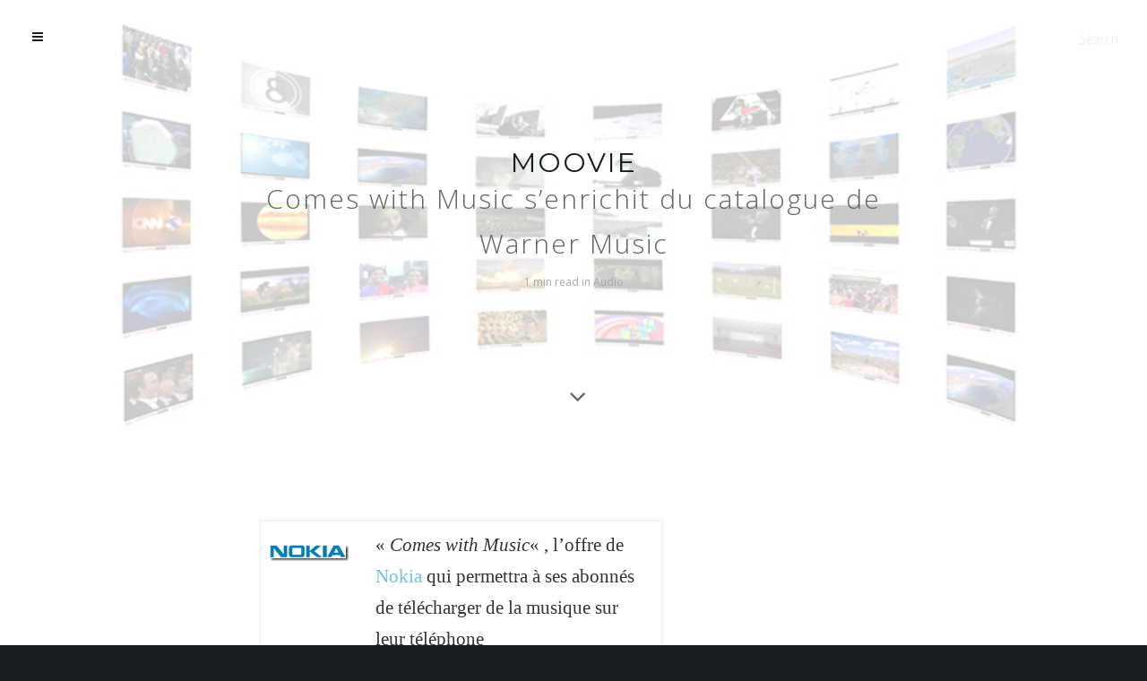

--- FILE ---
content_type: text/html; charset=UTF-8
request_url: https://www.moovie.fr/index.php/2008/07/01/comes-with-music-senrichit-du-catalogue-de-warner-music/
body_size: 51490
content:
<!DOCTYPE html>
<html dir="ltr" lang="fr-FR" prefix="og: https://ogp.me/ns#">
<head>

	<meta charset="UTF-8" />
	<meta name="viewport" content="width=device-width, initial-scale=1.0" />
	
	
	
	<link rel="profile" href="https://gmpg.org/xfn/11" />
	<link rel="pingback" href="https://www.moovie.fr/xmlrpc.php" />
	
	<meta name="viewport" content="width=device-width, minimum-scale=1.0, maximum-scale=1.0, initial-scale=1.0" />

	<!--[if IE]>
    <script src="https://html5shiv.googlecode.com/svn/trunk/html5.js"></script>
	<![endif]-->

	<!--[if lte IE 9]>
	<link rel="stylesheet" type="text/css" href="https://www.moovie.fr/wp-content/themes/Typer/includes/css/ie.css" media="screen"/>
	<![endif]-->
	
	<script type="text/javascript">
	document.documentElement.className = 'js';
	</script>
	
		<!-- Get the favicon -->
	<link rel="icon" type="image/png" href="https://www.moovie.fr/wp-content/moovie_logo1.png
" />
	
	<script type="text/javascript">
/* <![CDATA[ */
window.JetpackScriptData = {"site":{"icon":"","title":"moovie","host":"unknown","is_wpcom_platform":false}};
/* ]]> */
</script>
	<style>img:is([sizes="auto" i], [sizes^="auto," i]) { contain-intrinsic-size: 3000px 1500px }</style>
	
		<!-- All in One SEO 4.9.3 - aioseo.com -->
		<title>Comes with Music s’enrichit du catalogue de Warner Music | moovie</title>
	<meta name="description" content="&quot;Comes with Music&quot;, l&#039;offre de Nokia qui permettra à ses abonnés de télécharger de la musique sur leur téléphone portable s&#039;enrichit aujourd&#039;hui du catalogue de Warner Music. &quot;Warner Music Group a été un pionnier dans le développement de nouveaux modèles de diffusion de musique numérique, et nous sommes heureux de collaborer avec eux&quot;, a déclaré" />
	<meta name="robots" content="max-image-preview:large" />
	<meta name="author" content="Cédric Bellenger"/>
	<link rel="canonical" href="https://www.moovie.fr/index.php/2008/07/01/comes-with-music-senrichit-du-catalogue-de-warner-music/" />
	<meta name="generator" content="All in One SEO (AIOSEO) 4.9.3" />
		<meta property="og:locale" content="fr_FR" />
		<meta property="og:site_name" content="moovie |" />
		<meta property="og:type" content="article" />
		<meta property="og:title" content="Comes with Music s’enrichit du catalogue de Warner Music | moovie" />
		<meta property="og:description" content="&quot;Comes with Music&quot;, l&#039;offre de Nokia qui permettra à ses abonnés de télécharger de la musique sur leur téléphone portable s&#039;enrichit aujourd&#039;hui du catalogue de Warner Music. &quot;Warner Music Group a été un pionnier dans le développement de nouveaux modèles de diffusion de musique numérique, et nous sommes heureux de collaborer avec eux&quot;, a déclaré" />
		<meta property="og:url" content="https://www.moovie.fr/index.php/2008/07/01/comes-with-music-senrichit-du-catalogue-de-warner-music/" />
		<meta property="article:published_time" content="2008-07-01T17:01:29+00:00" />
		<meta property="article:modified_time" content="2008-07-01T17:01:29+00:00" />
		<meta name="twitter:card" content="summary" />
		<meta name="twitter:title" content="Comes with Music s’enrichit du catalogue de Warner Music | moovie" />
		<meta name="twitter:description" content="&quot;Comes with Music&quot;, l&#039;offre de Nokia qui permettra à ses abonnés de télécharger de la musique sur leur téléphone portable s&#039;enrichit aujourd&#039;hui du catalogue de Warner Music. &quot;Warner Music Group a été un pionnier dans le développement de nouveaux modèles de diffusion de musique numérique, et nous sommes heureux de collaborer avec eux&quot;, a déclaré" />
		<script type="application/ld+json" class="aioseo-schema">
			{"@context":"https:\/\/schema.org","@graph":[{"@type":"Article","@id":"https:\/\/www.moovie.fr\/index.php\/2008\/07\/01\/comes-with-music-senrichit-du-catalogue-de-warner-music\/#article","name":"Comes with Music s\u2019enrichit du catalogue de Warner Music | moovie","headline":"Comes with Music s&rsquo;enrichit du catalogue de Warner Music","author":{"@id":"https:\/\/www.moovie.fr\/index.php\/author\/cedricbellenger\/#author"},"publisher":{"@id":"https:\/\/www.moovie.fr\/#organization"},"image":{"@type":"ImageObject","url":"https:\/\/www.moovie.fr\/wp-content\/image11.png","@id":"https:\/\/www.moovie.fr\/index.php\/2008\/07\/01\/comes-with-music-senrichit-du-catalogue-de-warner-music\/#articleImage"},"datePublished":"2008-07-01T18:01:29+01:00","dateModified":"2008-07-01T18:01:29+01:00","inLanguage":"fr-FR","mainEntityOfPage":{"@id":"https:\/\/www.moovie.fr\/index.php\/2008\/07\/01\/comes-with-music-senrichit-du-catalogue-de-warner-music\/#webpage"},"isPartOf":{"@id":"https:\/\/www.moovie.fr\/index.php\/2008\/07\/01\/comes-with-music-senrichit-du-catalogue-de-warner-music\/#webpage"},"articleSection":"Audio, comes with music, nokia, partenariat, warner music"},{"@type":"BreadcrumbList","@id":"https:\/\/www.moovie.fr\/index.php\/2008\/07\/01\/comes-with-music-senrichit-du-catalogue-de-warner-music\/#breadcrumblist","itemListElement":[{"@type":"ListItem","@id":"https:\/\/www.moovie.fr#listItem","position":1,"name":"Home","item":"https:\/\/www.moovie.fr","nextItem":{"@type":"ListItem","@id":"https:\/\/www.moovie.fr\/index.php\/category\/news_web\/#listItem","name":"Actualit\u00e9 web"}},{"@type":"ListItem","@id":"https:\/\/www.moovie.fr\/index.php\/category\/news_web\/#listItem","position":2,"name":"Actualit\u00e9 web","item":"https:\/\/www.moovie.fr\/index.php\/category\/news_web\/","nextItem":{"@type":"ListItem","@id":"https:\/\/www.moovie.fr\/index.php\/category\/news_web\/convergence_medias\/#listItem","name":"Convergence des m\u00e9dias"},"previousItem":{"@type":"ListItem","@id":"https:\/\/www.moovie.fr#listItem","name":"Home"}},{"@type":"ListItem","@id":"https:\/\/www.moovie.fr\/index.php\/category\/news_web\/convergence_medias\/#listItem","position":3,"name":"Convergence des m\u00e9dias","item":"https:\/\/www.moovie.fr\/index.php\/category\/news_web\/convergence_medias\/","nextItem":{"@type":"ListItem","@id":"https:\/\/www.moovie.fr\/index.php\/category\/news_web\/convergence_medias\/audio\/#listItem","name":"Audio"},"previousItem":{"@type":"ListItem","@id":"https:\/\/www.moovie.fr\/index.php\/category\/news_web\/#listItem","name":"Actualit\u00e9 web"}},{"@type":"ListItem","@id":"https:\/\/www.moovie.fr\/index.php\/category\/news_web\/convergence_medias\/audio\/#listItem","position":4,"name":"Audio","item":"https:\/\/www.moovie.fr\/index.php\/category\/news_web\/convergence_medias\/audio\/","nextItem":{"@type":"ListItem","@id":"https:\/\/www.moovie.fr\/index.php\/2008\/07\/01\/comes-with-music-senrichit-du-catalogue-de-warner-music\/#listItem","name":"Comes with Music s&rsquo;enrichit du catalogue de Warner Music"},"previousItem":{"@type":"ListItem","@id":"https:\/\/www.moovie.fr\/index.php\/category\/news_web\/convergence_medias\/#listItem","name":"Convergence des m\u00e9dias"}},{"@type":"ListItem","@id":"https:\/\/www.moovie.fr\/index.php\/2008\/07\/01\/comes-with-music-senrichit-du-catalogue-de-warner-music\/#listItem","position":5,"name":"Comes with Music s&rsquo;enrichit du catalogue de Warner Music","previousItem":{"@type":"ListItem","@id":"https:\/\/www.moovie.fr\/index.php\/category\/news_web\/convergence_medias\/audio\/#listItem","name":"Audio"}}]},{"@type":"Organization","@id":"https:\/\/www.moovie.fr\/#organization","name":"moovie","url":"https:\/\/www.moovie.fr\/"},{"@type":"Person","@id":"https:\/\/www.moovie.fr\/index.php\/author\/cedricbellenger\/#author","url":"https:\/\/www.moovie.fr\/index.php\/author\/cedricbellenger\/","name":"C\u00e9dric Bellenger","image":{"@type":"ImageObject","@id":"https:\/\/www.moovie.fr\/index.php\/2008\/07\/01\/comes-with-music-senrichit-du-catalogue-de-warner-music\/#authorImage","url":"https:\/\/secure.gravatar.com\/avatar\/70c92a2792ed62ee844a341299fcc61249636b7e36fb4e149eb6ee73a36983ae?s=96&r=g","width":96,"height":96,"caption":"C\u00e9dric Bellenger"}},{"@type":"WebPage","@id":"https:\/\/www.moovie.fr\/index.php\/2008\/07\/01\/comes-with-music-senrichit-du-catalogue-de-warner-music\/#webpage","url":"https:\/\/www.moovie.fr\/index.php\/2008\/07\/01\/comes-with-music-senrichit-du-catalogue-de-warner-music\/","name":"Comes with Music s\u2019enrichit du catalogue de Warner Music | moovie","description":"\"Comes with Music\", l'offre de Nokia qui permettra \u00e0 ses abonn\u00e9s de t\u00e9l\u00e9charger de la musique sur leur t\u00e9l\u00e9phone portable s'enrichit aujourd'hui du catalogue de Warner Music. \"Warner Music Group a \u00e9t\u00e9 un pionnier dans le d\u00e9veloppement de nouveaux mod\u00e8les de diffusion de musique num\u00e9rique, et nous sommes heureux de collaborer avec eux\", a d\u00e9clar\u00e9","inLanguage":"fr-FR","isPartOf":{"@id":"https:\/\/www.moovie.fr\/#website"},"breadcrumb":{"@id":"https:\/\/www.moovie.fr\/index.php\/2008\/07\/01\/comes-with-music-senrichit-du-catalogue-de-warner-music\/#breadcrumblist"},"author":{"@id":"https:\/\/www.moovie.fr\/index.php\/author\/cedricbellenger\/#author"},"creator":{"@id":"https:\/\/www.moovie.fr\/index.php\/author\/cedricbellenger\/#author"},"datePublished":"2008-07-01T18:01:29+01:00","dateModified":"2008-07-01T18:01:29+01:00"},{"@type":"WebSite","@id":"https:\/\/www.moovie.fr\/#website","url":"https:\/\/www.moovie.fr\/","name":"moovie","inLanguage":"fr-FR","publisher":{"@id":"https:\/\/www.moovie.fr\/#organization"}}]}
		</script>
		<!-- All in One SEO -->

<link rel='dns-prefetch' href='//www.googletagmanager.com' />
<link rel='dns-prefetch' href='//stats.wp.com' />
<link rel='dns-prefetch' href='//fonts.googleapis.com' />
<link rel='dns-prefetch' href='//pagead2.googlesyndication.com' />
<link rel="alternate" type="application/rss+xml" title="moovie &raquo; Flux" href="https://www.moovie.fr/index.php/feed/" />
<link rel="alternate" type="application/rss+xml" title="moovie &raquo; Flux des commentaires" href="https://www.moovie.fr/index.php/comments/feed/" />
<link rel="alternate" type="application/rss+xml" title="moovie &raquo; Comes with Music s&rsquo;enrichit du catalogue de Warner Music Flux des commentaires" href="https://www.moovie.fr/index.php/2008/07/01/comes-with-music-senrichit-du-catalogue-de-warner-music/feed/" />
<script type="text/javascript">
/* <![CDATA[ */
window._wpemojiSettings = {"baseUrl":"https:\/\/s.w.org\/images\/core\/emoji\/16.0.1\/72x72\/","ext":".png","svgUrl":"https:\/\/s.w.org\/images\/core\/emoji\/16.0.1\/svg\/","svgExt":".svg","source":{"concatemoji":"https:\/\/www.moovie.fr\/wp-includes\/js\/wp-emoji-release.min.js?ver=b458f1193cd83f5989cb11f4dbda759c"}};
/*! This file is auto-generated */
!function(s,n){var o,i,e;function c(e){try{var t={supportTests:e,timestamp:(new Date).valueOf()};sessionStorage.setItem(o,JSON.stringify(t))}catch(e){}}function p(e,t,n){e.clearRect(0,0,e.canvas.width,e.canvas.height),e.fillText(t,0,0);var t=new Uint32Array(e.getImageData(0,0,e.canvas.width,e.canvas.height).data),a=(e.clearRect(0,0,e.canvas.width,e.canvas.height),e.fillText(n,0,0),new Uint32Array(e.getImageData(0,0,e.canvas.width,e.canvas.height).data));return t.every(function(e,t){return e===a[t]})}function u(e,t){e.clearRect(0,0,e.canvas.width,e.canvas.height),e.fillText(t,0,0);for(var n=e.getImageData(16,16,1,1),a=0;a<n.data.length;a++)if(0!==n.data[a])return!1;return!0}function f(e,t,n,a){switch(t){case"flag":return n(e,"\ud83c\udff3\ufe0f\u200d\u26a7\ufe0f","\ud83c\udff3\ufe0f\u200b\u26a7\ufe0f")?!1:!n(e,"\ud83c\udde8\ud83c\uddf6","\ud83c\udde8\u200b\ud83c\uddf6")&&!n(e,"\ud83c\udff4\udb40\udc67\udb40\udc62\udb40\udc65\udb40\udc6e\udb40\udc67\udb40\udc7f","\ud83c\udff4\u200b\udb40\udc67\u200b\udb40\udc62\u200b\udb40\udc65\u200b\udb40\udc6e\u200b\udb40\udc67\u200b\udb40\udc7f");case"emoji":return!a(e,"\ud83e\udedf")}return!1}function g(e,t,n,a){var r="undefined"!=typeof WorkerGlobalScope&&self instanceof WorkerGlobalScope?new OffscreenCanvas(300,150):s.createElement("canvas"),o=r.getContext("2d",{willReadFrequently:!0}),i=(o.textBaseline="top",o.font="600 32px Arial",{});return e.forEach(function(e){i[e]=t(o,e,n,a)}),i}function t(e){var t=s.createElement("script");t.src=e,t.defer=!0,s.head.appendChild(t)}"undefined"!=typeof Promise&&(o="wpEmojiSettingsSupports",i=["flag","emoji"],n.supports={everything:!0,everythingExceptFlag:!0},e=new Promise(function(e){s.addEventListener("DOMContentLoaded",e,{once:!0})}),new Promise(function(t){var n=function(){try{var e=JSON.parse(sessionStorage.getItem(o));if("object"==typeof e&&"number"==typeof e.timestamp&&(new Date).valueOf()<e.timestamp+604800&&"object"==typeof e.supportTests)return e.supportTests}catch(e){}return null}();if(!n){if("undefined"!=typeof Worker&&"undefined"!=typeof OffscreenCanvas&&"undefined"!=typeof URL&&URL.createObjectURL&&"undefined"!=typeof Blob)try{var e="postMessage("+g.toString()+"("+[JSON.stringify(i),f.toString(),p.toString(),u.toString()].join(",")+"));",a=new Blob([e],{type:"text/javascript"}),r=new Worker(URL.createObjectURL(a),{name:"wpTestEmojiSupports"});return void(r.onmessage=function(e){c(n=e.data),r.terminate(),t(n)})}catch(e){}c(n=g(i,f,p,u))}t(n)}).then(function(e){for(var t in e)n.supports[t]=e[t],n.supports.everything=n.supports.everything&&n.supports[t],"flag"!==t&&(n.supports.everythingExceptFlag=n.supports.everythingExceptFlag&&n.supports[t]);n.supports.everythingExceptFlag=n.supports.everythingExceptFlag&&!n.supports.flag,n.DOMReady=!1,n.readyCallback=function(){n.DOMReady=!0}}).then(function(){return e}).then(function(){var e;n.supports.everything||(n.readyCallback(),(e=n.source||{}).concatemoji?t(e.concatemoji):e.wpemoji&&e.twemoji&&(t(e.twemoji),t(e.wpemoji)))}))}((window,document),window._wpemojiSettings);
/* ]]> */
</script>
<style id='wp-emoji-styles-inline-css' type='text/css'>

	img.wp-smiley, img.emoji {
		display: inline !important;
		border: none !important;
		box-shadow: none !important;
		height: 1em !important;
		width: 1em !important;
		margin: 0 0.07em !important;
		vertical-align: -0.1em !important;
		background: none !important;
		padding: 0 !important;
	}
</style>
<link rel='stylesheet' id='wp-block-library-css' href='https://www.moovie.fr/wp-content/plugins/gutenberg/build/styles/block-library/style.css?ver=22.3.0' type='text/css' media='all' />
<style id='classic-theme-styles-inline-css' type='text/css'>
.wp-block-button__link{background-color:#32373c;border-radius:9999px;box-shadow:none;color:#fff;font-size:1.125em;padding:calc(.667em + 2px) calc(1.333em + 2px);text-decoration:none}.wp-block-file__button{background:#32373c;color:#fff}.wp-block-accordion-heading{margin:0}.wp-block-accordion-heading__toggle{background-color:inherit!important;color:inherit!important}.wp-block-accordion-heading__toggle:not(:focus-visible){outline:none}.wp-block-accordion-heading__toggle:focus,.wp-block-accordion-heading__toggle:hover{background-color:inherit!important;border:none;box-shadow:none;color:inherit;padding:var(--wp--preset--spacing--20,1em) 0;text-decoration:none}.wp-block-accordion-heading__toggle:focus-visible{outline:auto;outline-offset:0}
</style>
<link rel='stylesheet' id='aioseo/css/src/vue/standalone/blocks/table-of-contents/global.scss-css' href='https://www.moovie.fr/wp-content/plugins/all-in-one-seo-pack/dist/Lite/assets/css/table-of-contents/global.e90f6d47.css?ver=4.9.3' type='text/css' media='all' />
<link rel='stylesheet' id='mediaelement-css' href='https://www.moovie.fr/wp-includes/js/mediaelement/mediaelementplayer-legacy.min.css?ver=4.2.17' type='text/css' media='all' />
<link rel='stylesheet' id='wp-mediaelement-css' href='https://www.moovie.fr/wp-includes/js/mediaelement/wp-mediaelement.min.css?ver=b458f1193cd83f5989cb11f4dbda759c' type='text/css' media='all' />
<style id='jetpack-sharing-buttons-style-inline-css' type='text/css'>
.jetpack-sharing-buttons__services-list{display:flex;flex-direction:row;flex-wrap:wrap;gap:0;list-style-type:none;margin:5px;padding:0}.jetpack-sharing-buttons__services-list.has-small-icon-size{font-size:12px}.jetpack-sharing-buttons__services-list.has-normal-icon-size{font-size:16px}.jetpack-sharing-buttons__services-list.has-large-icon-size{font-size:24px}.jetpack-sharing-buttons__services-list.has-huge-icon-size{font-size:36px}@media print{.jetpack-sharing-buttons__services-list{display:none!important}}.editor-styles-wrapper .wp-block-jetpack-sharing-buttons{gap:0;padding-inline-start:0}ul.jetpack-sharing-buttons__services-list.has-background{padding:1.25em 2.375em}
</style>
<style id='global-styles-inline-css' type='text/css'>
:root{--wp--preset--aspect-ratio--square: 1;--wp--preset--aspect-ratio--4-3: 4/3;--wp--preset--aspect-ratio--3-4: 3/4;--wp--preset--aspect-ratio--3-2: 3/2;--wp--preset--aspect-ratio--2-3: 2/3;--wp--preset--aspect-ratio--16-9: 16/9;--wp--preset--aspect-ratio--9-16: 9/16;--wp--preset--color--black: #000000;--wp--preset--color--cyan-bluish-gray: #abb8c3;--wp--preset--color--white: #ffffff;--wp--preset--color--pale-pink: #f78da7;--wp--preset--color--vivid-red: #cf2e2e;--wp--preset--color--luminous-vivid-orange: #ff6900;--wp--preset--color--luminous-vivid-amber: #fcb900;--wp--preset--color--light-green-cyan: #7bdcb5;--wp--preset--color--vivid-green-cyan: #00d084;--wp--preset--color--pale-cyan-blue: #8ed1fc;--wp--preset--color--vivid-cyan-blue: #0693e3;--wp--preset--color--vivid-purple: #9b51e0;--wp--preset--gradient--vivid-cyan-blue-to-vivid-purple: linear-gradient(135deg,rgb(6,147,227) 0%,rgb(155,81,224) 100%);--wp--preset--gradient--light-green-cyan-to-vivid-green-cyan: linear-gradient(135deg,rgb(122,220,180) 0%,rgb(0,208,130) 100%);--wp--preset--gradient--luminous-vivid-amber-to-luminous-vivid-orange: linear-gradient(135deg,rgb(252,185,0) 0%,rgb(255,105,0) 100%);--wp--preset--gradient--luminous-vivid-orange-to-vivid-red: linear-gradient(135deg,rgb(255,105,0) 0%,rgb(207,46,46) 100%);--wp--preset--gradient--very-light-gray-to-cyan-bluish-gray: linear-gradient(135deg,rgb(238,238,238) 0%,rgb(169,184,195) 100%);--wp--preset--gradient--cool-to-warm-spectrum: linear-gradient(135deg,rgb(74,234,220) 0%,rgb(151,120,209) 20%,rgb(207,42,186) 40%,rgb(238,44,130) 60%,rgb(251,105,98) 80%,rgb(254,248,76) 100%);--wp--preset--gradient--blush-light-purple: linear-gradient(135deg,rgb(255,206,236) 0%,rgb(152,150,240) 100%);--wp--preset--gradient--blush-bordeaux: linear-gradient(135deg,rgb(254,205,165) 0%,rgb(254,45,45) 50%,rgb(107,0,62) 100%);--wp--preset--gradient--luminous-dusk: linear-gradient(135deg,rgb(255,203,112) 0%,rgb(199,81,192) 50%,rgb(65,88,208) 100%);--wp--preset--gradient--pale-ocean: linear-gradient(135deg,rgb(255,245,203) 0%,rgb(182,227,212) 50%,rgb(51,167,181) 100%);--wp--preset--gradient--electric-grass: linear-gradient(135deg,rgb(202,248,128) 0%,rgb(113,206,126) 100%);--wp--preset--gradient--midnight: linear-gradient(135deg,rgb(2,3,129) 0%,rgb(40,116,252) 100%);--wp--preset--font-size--small: 13px;--wp--preset--font-size--medium: 20px;--wp--preset--font-size--large: 36px;--wp--preset--font-size--x-large: 42px;--wp--preset--spacing--20: 0.44rem;--wp--preset--spacing--30: 0.67rem;--wp--preset--spacing--40: 1rem;--wp--preset--spacing--50: 1.5rem;--wp--preset--spacing--60: 2.25rem;--wp--preset--spacing--70: 3.38rem;--wp--preset--spacing--80: 5.06rem;--wp--preset--shadow--natural: 6px 6px 9px rgba(0, 0, 0, 0.2);--wp--preset--shadow--deep: 12px 12px 50px rgba(0, 0, 0, 0.4);--wp--preset--shadow--sharp: 6px 6px 0px rgba(0, 0, 0, 0.2);--wp--preset--shadow--outlined: 6px 6px 0px -3px rgb(255, 255, 255), 6px 6px rgb(0, 0, 0);--wp--preset--shadow--crisp: 6px 6px 0px rgb(0, 0, 0);}:where(.is-layout-flex){gap: 0.5em;}:where(.is-layout-grid){gap: 0.5em;}body .is-layout-flex{display: flex;}.is-layout-flex{flex-wrap: wrap;align-items: center;}.is-layout-flex > :is(*, div){margin: 0;}body .is-layout-grid{display: grid;}.is-layout-grid > :is(*, div){margin: 0;}:where(.wp-block-columns.is-layout-flex){gap: 2em;}:where(.wp-block-columns.is-layout-grid){gap: 2em;}:where(.wp-block-post-template.is-layout-flex){gap: 1.25em;}:where(.wp-block-post-template.is-layout-grid){gap: 1.25em;}.has-black-color{color: var(--wp--preset--color--black) !important;}.has-cyan-bluish-gray-color{color: var(--wp--preset--color--cyan-bluish-gray) !important;}.has-white-color{color: var(--wp--preset--color--white) !important;}.has-pale-pink-color{color: var(--wp--preset--color--pale-pink) !important;}.has-vivid-red-color{color: var(--wp--preset--color--vivid-red) !important;}.has-luminous-vivid-orange-color{color: var(--wp--preset--color--luminous-vivid-orange) !important;}.has-luminous-vivid-amber-color{color: var(--wp--preset--color--luminous-vivid-amber) !important;}.has-light-green-cyan-color{color: var(--wp--preset--color--light-green-cyan) !important;}.has-vivid-green-cyan-color{color: var(--wp--preset--color--vivid-green-cyan) !important;}.has-pale-cyan-blue-color{color: var(--wp--preset--color--pale-cyan-blue) !important;}.has-vivid-cyan-blue-color{color: var(--wp--preset--color--vivid-cyan-blue) !important;}.has-vivid-purple-color{color: var(--wp--preset--color--vivid-purple) !important;}.has-black-background-color{background-color: var(--wp--preset--color--black) !important;}.has-cyan-bluish-gray-background-color{background-color: var(--wp--preset--color--cyan-bluish-gray) !important;}.has-white-background-color{background-color: var(--wp--preset--color--white) !important;}.has-pale-pink-background-color{background-color: var(--wp--preset--color--pale-pink) !important;}.has-vivid-red-background-color{background-color: var(--wp--preset--color--vivid-red) !important;}.has-luminous-vivid-orange-background-color{background-color: var(--wp--preset--color--luminous-vivid-orange) !important;}.has-luminous-vivid-amber-background-color{background-color: var(--wp--preset--color--luminous-vivid-amber) !important;}.has-light-green-cyan-background-color{background-color: var(--wp--preset--color--light-green-cyan) !important;}.has-vivid-green-cyan-background-color{background-color: var(--wp--preset--color--vivid-green-cyan) !important;}.has-pale-cyan-blue-background-color{background-color: var(--wp--preset--color--pale-cyan-blue) !important;}.has-vivid-cyan-blue-background-color{background-color: var(--wp--preset--color--vivid-cyan-blue) !important;}.has-vivid-purple-background-color{background-color: var(--wp--preset--color--vivid-purple) !important;}.has-black-border-color{border-color: var(--wp--preset--color--black) !important;}.has-cyan-bluish-gray-border-color{border-color: var(--wp--preset--color--cyan-bluish-gray) !important;}.has-white-border-color{border-color: var(--wp--preset--color--white) !important;}.has-pale-pink-border-color{border-color: var(--wp--preset--color--pale-pink) !important;}.has-vivid-red-border-color{border-color: var(--wp--preset--color--vivid-red) !important;}.has-luminous-vivid-orange-border-color{border-color: var(--wp--preset--color--luminous-vivid-orange) !important;}.has-luminous-vivid-amber-border-color{border-color: var(--wp--preset--color--luminous-vivid-amber) !important;}.has-light-green-cyan-border-color{border-color: var(--wp--preset--color--light-green-cyan) !important;}.has-vivid-green-cyan-border-color{border-color: var(--wp--preset--color--vivid-green-cyan) !important;}.has-pale-cyan-blue-border-color{border-color: var(--wp--preset--color--pale-cyan-blue) !important;}.has-vivid-cyan-blue-border-color{border-color: var(--wp--preset--color--vivid-cyan-blue) !important;}.has-vivid-purple-border-color{border-color: var(--wp--preset--color--vivid-purple) !important;}.has-vivid-cyan-blue-to-vivid-purple-gradient-background{background: var(--wp--preset--gradient--vivid-cyan-blue-to-vivid-purple) !important;}.has-light-green-cyan-to-vivid-green-cyan-gradient-background{background: var(--wp--preset--gradient--light-green-cyan-to-vivid-green-cyan) !important;}.has-luminous-vivid-amber-to-luminous-vivid-orange-gradient-background{background: var(--wp--preset--gradient--luminous-vivid-amber-to-luminous-vivid-orange) !important;}.has-luminous-vivid-orange-to-vivid-red-gradient-background{background: var(--wp--preset--gradient--luminous-vivid-orange-to-vivid-red) !important;}.has-very-light-gray-to-cyan-bluish-gray-gradient-background{background: var(--wp--preset--gradient--very-light-gray-to-cyan-bluish-gray) !important;}.has-cool-to-warm-spectrum-gradient-background{background: var(--wp--preset--gradient--cool-to-warm-spectrum) !important;}.has-blush-light-purple-gradient-background{background: var(--wp--preset--gradient--blush-light-purple) !important;}.has-blush-bordeaux-gradient-background{background: var(--wp--preset--gradient--blush-bordeaux) !important;}.has-luminous-dusk-gradient-background{background: var(--wp--preset--gradient--luminous-dusk) !important;}.has-pale-ocean-gradient-background{background: var(--wp--preset--gradient--pale-ocean) !important;}.has-electric-grass-gradient-background{background: var(--wp--preset--gradient--electric-grass) !important;}.has-midnight-gradient-background{background: var(--wp--preset--gradient--midnight) !important;}.has-small-font-size{font-size: var(--wp--preset--font-size--small) !important;}.has-medium-font-size{font-size: var(--wp--preset--font-size--medium) !important;}.has-large-font-size{font-size: var(--wp--preset--font-size--large) !important;}.has-x-large-font-size{font-size: var(--wp--preset--font-size--x-large) !important;}
:where(.wp-block-columns.is-layout-flex){gap: 2em;}:where(.wp-block-columns.is-layout-grid){gap: 2em;}
:root :where(.wp-block-pullquote){font-size: 1.5em;line-height: 1.6;}
:where(.wp-block-post-template.is-layout-flex){gap: 1.25em;}:where(.wp-block-post-template.is-layout-grid){gap: 1.25em;}
:where(.wp-block-term-template.is-layout-flex){gap: 1.25em;}:where(.wp-block-term-template.is-layout-grid){gap: 1.25em;}
</style>
<link rel='stylesheet' id='style-css' href='https://www.moovie.fr/wp-content/themes/Typer/style.css?ver=b458f1193cd83f5989cb11f4dbda759c' type='text/css' media='all' />
<link rel='stylesheet' id='mediaqueries_css-css' href='https://www.moovie.fr/wp-content/themes/Typer/media-queries.css?ver=0.1' type='text/css' media='screen' />
<link rel='stylesheet' id='font_awesome_css-css' href='https://www.moovie.fr/wp-content/themes/Typer/includes/fontawesome/font-awesome.css?ver=0.1' type='text/css' media='screen' />
<link rel='stylesheet' id='google_opensans-css' href='https://fonts.googleapis.com/css?family=Open+Sans%3A300%2C400%2C600%2C700&#038;ver=b458f1193cd83f5989cb11f4dbda759c' type='text/css' media='all' />
<link rel='stylesheet' id='google_montserrat-css' href='https://fonts.googleapis.com/css?family=Montserrat&#038;ver=b458f1193cd83f5989cb11f4dbda759c' type='text/css' media='all' />
<script type="text/javascript" src="https://www.moovie.fr/wp-includes/js/jquery/jquery.min.js?ver=3.7.1" id="jquery-core-js"></script>
<script type="text/javascript" src="https://www.moovie.fr/wp-includes/js/jquery/jquery-migrate.min.js?ver=3.4.1" id="jquery-migrate-js"></script>

<!-- Extrait de code de la balise Google (gtag.js) ajouté par Site Kit -->
<!-- Extrait Google Analytics ajouté par Site Kit -->
<script type="text/javascript" src="https://www.googletagmanager.com/gtag/js?id=GT-P8V2H3Z" id="google_gtagjs-js" async></script>
<script type="text/javascript" id="google_gtagjs-js-after">
/* <![CDATA[ */
window.dataLayer = window.dataLayer || [];function gtag(){dataLayer.push(arguments);}
gtag("set","linker",{"domains":["www.moovie.fr"]});
gtag("js", new Date());
gtag("set", "developer_id.dZTNiMT", true);
gtag("config", "GT-P8V2H3Z", {"googlesitekit_post_type":"post"});
 window._googlesitekit = window._googlesitekit || {}; window._googlesitekit.throttledEvents = []; window._googlesitekit.gtagEvent = (name, data) => { var key = JSON.stringify( { name, data } ); if ( !! window._googlesitekit.throttledEvents[ key ] ) { return; } window._googlesitekit.throttledEvents[ key ] = true; setTimeout( () => { delete window._googlesitekit.throttledEvents[ key ]; }, 5 ); gtag( "event", name, { ...data, event_source: "site-kit" } ); }; 
/* ]]> */
</script>
<link rel="https://api.w.org/" href="https://www.moovie.fr/index.php/wp-json/" /><link rel="alternate" title="JSON" type="application/json" href="https://www.moovie.fr/index.php/wp-json/wp/v2/posts/452" /><link rel="EditURI" type="application/rsd+xml" title="RSD" href="https://www.moovie.fr/xmlrpc.php?rsd" />
<link rel="alternate" title="oEmbed (JSON)" type="application/json+oembed" href="https://www.moovie.fr/index.php/wp-json/oembed/1.0/embed?url=https%3A%2F%2Fwww.moovie.fr%2Findex.php%2F2008%2F07%2F01%2Fcomes-with-music-senrichit-du-catalogue-de-warner-music%2F" />
<link rel="alternate" title="oEmbed (XML)" type="text/xml+oembed" href="https://www.moovie.fr/index.php/wp-json/oembed/1.0/embed?url=https%3A%2F%2Fwww.moovie.fr%2Findex.php%2F2008%2F07%2F01%2Fcomes-with-music-senrichit-du-catalogue-de-warner-music%2F&#038;format=xml" />
<meta name="generator" content="Site Kit by Google 1.170.0" />	<style>img#wpstats{display:none}</style>
		<style type="text/css">
.home #header, .home .header-main {max-height:500px;}
</style>
<style type="text/css">
.single #header, .single .header-main {max-height:500px;}
</style>
<style type="text/css">
.page #header, .page .header-main {max-height:500px;}
</style>

 
<style type="text/css">  
body {color:;}
#footer-bottom, body, #sidr {background:;} 
#footer-bottom-inside, #footer-bottom-inside a, #footer-bottom-inside .socials a, #footer-bottom-inside a i {color:#616666;}
.floating-menu {background:;}
</style>


<!-- Balises Meta Google AdSense ajoutées par Site Kit -->
<meta name="google-adsense-platform-account" content="ca-host-pub-2644536267352236">
<meta name="google-adsense-platform-domain" content="sitekit.withgoogle.com">
<!-- Fin des balises Meta End Google AdSense ajoutées par Site Kit -->

<!-- Extrait Google AdSense ajouté par Site Kit -->
<script type="text/javascript" async="async" src="https://pagead2.googlesyndication.com/pagead/js/adsbygoogle.js?client=ca-pub-4012167192266144&amp;host=ca-host-pub-2644536267352236" crossorigin="anonymous"></script>

<!-- End Google AdSense snippet added by Site Kit -->

<!-- Google Webmaster tools -->
<meta name="google-site-verification" content="qqHf7PiEG89GE4veT4jP3hqBjuQttuFEFo4e-1AsQJY" />
    
<!-- Google Adsense -->
<script async src="https://pagead2.googlesyndication.com/pagead/js/adsbygoogle.js?client=ca-pub-4012167192266144"
     crossorigin="anonymous"></script>

<script>
  (function(i,s,o,g,r,a,m){i['GoogleAnalyticsObject']=r;i[r]=i[r]||function(){
  (i[r].q=i[r].q||[]).push(arguments)},i[r].l=1*new Date();a=s.createElement(o),
  m=s.getElementsByTagName(o)[0];a.async=1;a.src=g;m.parentNode.insertBefore(a,m)
  })(window,document,'script','//www.google-analytics.com/analytics.js','ga');

  ga('create', 'UA-1185758-2', 'auto');
  ga('send', 'pageview');

</script>

</head>

<body data-rsssl=1 class="wp-singular post-template-default single single-post postid-452 single-format-standard wp-theme-Typer">

<!-- Google Tag Manager -->
<!--
<noscript><iframe src="//www.googletagmanager.com/ns.html?id=GTM-W259VT"
height="0" width="0" style="display:none;visibility:hidden"></iframe></noscript>
<script>(function(w,d,s,l,i){w[l]=w[l]||[];w[l].push({'gtm.start':
new Date().getTime(),event:'gtm.js'});var f=d.getElementsByTagName(s)[0],
j=d.createElement(s),dl=l!='dataLayer'?'&l='+l:'';j.async=true;j.src=
'//www.googletagmanager.com/gtm.js?id='+i+dl;f.parentNode.insertBefore(j,f);
})(window,document,'script','dataLayer','GTM-W259VT');</script>
-->
<!-- End Google Tag Manager -->

<!-- Loading bar frame animation -->
<div id="loadingbar-frame"></div>

<!-- Sidebar slide in -->
<div id="sidr" >

	<div class="nano">

		<div id="navwrap" class="nano-content">		

			<div class="animated fadeIn clearfix">

				<h5 class="widgettitle">Navigation <span><a href="#" id="close">Close</a></span></h5>
					
				<!-- Main theme navigation -->
				<nav role="navigation" class="header-nav">
					<div class="menu-menu-container"><ul id="menu-menu" class="nav clearfix"><li id="menu-item-1451" class="menu-item menu-item-type-custom menu-item-object-custom menu-item-home menu-item-1451"><a href="https://www.moovie.fr/">HOME</a></li>
<li id="menu-item-1495" class="menu-item menu-item-type-taxonomy menu-item-object-category menu-item-1495"><a href="https://www.moovie.fr/index.php/category/analyse/">Analyse</a></li>
<li id="menu-item-1496" class="menu-item menu-item-type-taxonomy menu-item-object-category current-post-ancestor menu-item-has-children menu-item-1496"><a href="https://www.moovie.fr/index.php/category/news_web/">Actualité web</a>
<ul class="sub-menu">
	<li id="menu-item-1497" class="menu-item menu-item-type-taxonomy menu-item-object-category menu-item-1497"><a href="https://www.moovie.fr/index.php/category/news_web/divers/">Divers</a></li>
	<li id="menu-item-1498" class="menu-item menu-item-type-taxonomy menu-item-object-category menu-item-1498"><a href="https://www.moovie.fr/index.php/category/news_web/technologies/">Technologies</a></li>
	<li id="menu-item-1499" class="menu-item menu-item-type-taxonomy menu-item-object-category current-post-ancestor menu-item-has-children menu-item-1499"><a href="https://www.moovie.fr/index.php/category/news_web/convergence_medias/">Convergence des médias</a>
	<ul class="sub-menu">
		<li id="menu-item-1500" class="menu-item menu-item-type-taxonomy menu-item-object-category menu-item-1500"><a href="https://www.moovie.fr/index.php/category/news_web/convergence_medias/video/">vidéo</a></li>
		<li id="menu-item-1501" class="menu-item menu-item-type-taxonomy menu-item-object-category current-post-ancestor current-menu-parent current-post-parent menu-item-1501"><a href="https://www.moovie.fr/index.php/category/news_web/convergence_medias/audio/">Audio</a></li>
		<li id="menu-item-1502" class="menu-item menu-item-type-taxonomy menu-item-object-category menu-item-1502"><a href="https://www.moovie.fr/index.php/category/news_web/convergence_medias/presse/">Presse</a></li>
	</ul>
</li>
	<li id="menu-item-1503" class="menu-item menu-item-type-taxonomy menu-item-object-category menu-item-1503"><a href="https://www.moovie.fr/index.php/category/news_web/singularite_technologique/">Singularité technologique</a></li>
</ul>
</li>
</ul></div>				</nav>	

				<!-- Sidebar widgets -->
						
								<div class="widget widget_search clearfix first"><h2 class="widgettitle">Recherche</h2>
<!-- Get the searchform -->
<form action="https://www.moovie.fr/" class="search-form clearfix">
	<fieldset>
		<!-- Search input field -->
		<input type="text" class="search-form-input text" name="s" onfocus="if (this.value == 'Search') {this.value = '';}" onblur="if (this.value == '') {this.value = 'Search';}" value="Search"/>
	</fieldset>
</form></div><div class="widget widget_archive clearfix first"><h2 class="widgettitle">Archives</h2>

			<ul>
					<li><a href='https://www.moovie.fr/index.php/2016/02/'>février 2016</a></li>
	<li><a href='https://www.moovie.fr/index.php/2011/01/'>janvier 2011</a></li>
	<li><a href='https://www.moovie.fr/index.php/2010/11/'>novembre 2010</a></li>
	<li><a href='https://www.moovie.fr/index.php/2010/10/'>octobre 2010</a></li>
	<li><a href='https://www.moovie.fr/index.php/2010/09/'>septembre 2010</a></li>
	<li><a href='https://www.moovie.fr/index.php/2009/07/'>juillet 2009</a></li>
	<li><a href='https://www.moovie.fr/index.php/2009/06/'>juin 2009</a></li>
	<li><a href='https://www.moovie.fr/index.php/2009/05/'>mai 2009</a></li>
	<li><a href='https://www.moovie.fr/index.php/2009/04/'>avril 2009</a></li>
	<li><a href='https://www.moovie.fr/index.php/2009/03/'>mars 2009</a></li>
	<li><a href='https://www.moovie.fr/index.php/2009/02/'>février 2009</a></li>
	<li><a href='https://www.moovie.fr/index.php/2009/01/'>janvier 2009</a></li>
	<li><a href='https://www.moovie.fr/index.php/2008/12/'>décembre 2008</a></li>
	<li><a href='https://www.moovie.fr/index.php/2008/10/'>octobre 2008</a></li>
	<li><a href='https://www.moovie.fr/index.php/2008/09/'>septembre 2008</a></li>
	<li><a href='https://www.moovie.fr/index.php/2008/08/'>août 2008</a></li>
	<li><a href='https://www.moovie.fr/index.php/2008/07/'>juillet 2008</a></li>
	<li><a href='https://www.moovie.fr/index.php/2008/06/'>juin 2008</a></li>
	<li><a href='https://www.moovie.fr/index.php/2008/03/'>mars 2008</a></li>
	<li><a href='https://www.moovie.fr/index.php/2008/02/'>février 2008</a></li>
	<li><a href='https://www.moovie.fr/index.php/2008/01/'>janvier 2008</a></li>
	<li><a href='https://www.moovie.fr/index.php/2007/12/'>décembre 2007</a></li>
	<li><a href='https://www.moovie.fr/index.php/2007/11/'>novembre 2007</a></li>
			</ul>

			</div>								
			</div>

		</div>

	</div>

</div>

<!-- Start Main Wrap -->
<div id="main-wrap">

	<!-- Start Header -->
	<header id="header" class="clearfix main-header 452">

		<!-- Floating fixed menu button -->
		<a href="#sidr" id ="toggle-sidebar" class="toggle-sidebar">
			<div class="floating-menu">
					<i class="fa fa-bars"></i>
			</div>
		</a>

		<!-- Get the searchform -->
		<div class="extra-info">
			<!-- Get the searchform -->
<form action="https://www.moovie.fr/" class="search-form clearfix">
	<fieldset>
		<!-- Search input field -->
		<input type="text" class="search-form-input text" name="s" onfocus="if (this.value == 'Search') {this.value = '';}" onblur="if (this.value == '') {this.value = 'Search';}" value="Search"/>
	</fieldset>
</form>		</div>

					<!-- Show this image on all other pages -->
			<div class="header-main clearfix" id="452" style="background-image:url('https://www.moovie.fr/wp-content/moovie-Header41.jpg')">
		
			<div class="header-inner clearfix">

				<div class="animated-fade animated-fade-no-ajax">


										    <!-- Logo Text -->
						<div class="animated fadeIn">	
						    <h1 class="logo-text"><a href="https://www.moovie.fr/" title="moovie">moovie</a></h1>
						</div>
				    
					<div class="header-intro animated fadeInDown">

													<!-- On single post or page special title area -->
							Comes with Music s&rsquo;enrichit du catalogue de Warner Music
						
					</div>

											
							<!-- Get the reading time & category -->
							<div class="extra-header-info">
								1 min read in <a href="https://www.moovie.fr/index.php/category/news_web/convergence_medias/audio/" rel="category tag">Audio</a>							</div>

																	
				</div>

			</div>

		</div>

		<!-- Get the scroll down arrow -->
		<div class="down-icon">
			<a href="#" id="down-icon"><i class="fa fa-angle-down"></i></a>
		</div>

	</header>

	<!-- Start main wrapper -->
	<div id="content-wrapper" class="clearfix">
		<!-- Start posts content wrapper -->
		<div class="content-post clearfix">

								<!-- The actual post -->
				<article class="post clearfix animated fadeIn post-452 type-post status-publish format-standard hentry category-audio tag-comes-with-music tag-nokia tag-partenariat tag-warner-music">
					<div class="entry-wrap">

	<div class="entry-content clearfix">
			
						
			
			<div class="post-content">

										
					<!-- Post content -->
					<table cellspacing="0" cellpadding="2" width="450" border="0">
<tbody>
<tr>
<td valign="top" width="107"><a href="http://www.nokia.fr/"><img decoding="async" style="border-right: 0px; border-top: 0px; border-left: 0px; border-bottom: 0px" height="25" alt="image" src="https://www.moovie.fr/wp-content/image11.png" width="121" border="0"></a> </td>
<td valign="top" width="341">« <em>Comes with Music</em>« , l&rsquo;offre de <a href="http://www.nokia.fr/">Nokia</a> qui permettra à ses abonnés de télécharger de la musique sur leur téléphone </td>
</tr>
</tbody>
</table>
<p>portable s&rsquo;enrichit aujourd&rsquo;hui du catalogue de Warner Music. « <em>Warner Music Group a été un pionnier dans le développement de nouveaux modèles de diffusion de musique numérique, et nous sommes heureux de collaborer avec eux</em>« , a déclaré Tero Ojanperae, chef du département divertissements de Nokia.</p>
					
																
						
											
						<div class="pagelink">
													</div>

						

				
				
					<ul class="meta">

<center><script async src="//pagead2.googlesyndication.com/pagead/js/adsbygoogle.js"></script>
<!-- 468x60, date de création 07/12/07 -->
<ins class="adsbygoogle"
     style="display:inline-block;width:468px;height:60px"
     data-ad-client="ca-pub-4012167192266144"
     data-ad-slot="9638115197"></ins>
<script>
(adsbygoogle = window.adsbygoogle || []).push({});
</script></center>

						<li><a href="https://www.moovie.fr/index.php/tag/comes-with-music/" rel="tag">comes with music</a>, <a href="https://www.moovie.fr/index.php/tag/nokia/" rel="tag">nokia</a>, <a href="https://www.moovie.fr/index.php/tag/partenariat/" rel="tag">partenariat</a>, <a href="https://www.moovie.fr/index.php/tag/warner-music/" rel="tag">warner music</a></li>	
						<li class="social-share"><a rel="nofollow" href="http://www.facebook.com/sharer.php?u=https://www.moovie.fr/index.php/2008/07/01/comes-with-music-senrichit-du-catalogue-de-warner-music/&amp;t=Comes+with+Music+s%26rsquo%3Benrichit+du+catalogue+de+Warner+Music" target="_blank"><i class="fa fa-facebook"></i></a></li>
						<li class="social-share"><a rel="nofollow" href="http://twitter.com/home/?status=Comes+with+Music+s%26rsquo%3Benrichit+du+catalogue+de+Warner+Music%20https://www.moovie.fr/index.php/2008/07/01/comes-with-music-senrichit-du-catalogue-de-warner-music/" target="_blank"><i class="fa fa-twitter"></i></a></li>
						<li class="social-share"><a rel="nofollow" href="https://plus.google.com/share?url=https://www.moovie.fr/index.php/2008/07/01/comes-with-music-senrichit-du-catalogue-de-warner-music/" target="_blank"><i class="fa fa-google-plus"></i></a></li>		
						<li class="top"><a href="#">Top</a></li>	
					</ul>	

					<div class="author_bio_section" ><p class="author_name">About Cédric Bellenger</p><p class="author_details clearfix"><img alt='' src='https://secure.gravatar.com/avatar/70c92a2792ed62ee844a341299fcc61249636b7e36fb4e149eb6ee73a36983ae?s=90&#038;r=g' srcset='https://secure.gravatar.com/avatar/70c92a2792ed62ee844a341299fcc61249636b7e36fb4e149eb6ee73a36983ae?s=180&#038;r=g 2x' class='avatar avatar-90 photo' height='90' width='90' decoding='async'/>Curious since 1980.<br />
cedricbellenger@gmail.com<br />
fr.linkedin.com/in/cedricbellenger</p></div>
				
			</div>

	</div>

</div>				</article>
						
								
									<!-- Get comments area -->
						<div class="comments">
							
<div id="comments">
	<div class="comments-wrap">

		
		<ol class="commentlist">
					</ol>
		
		
					<div id="respond" class="comment-respond">
		<h3 id="reply-title" class="comment-reply-title">Laisser un commentaire</h3><form action="https://www.moovie.fr/wp-comments-post.php" method="post" id="commentform" class="comment-form"><p class="comment-notes"><span id="email-notes">Votre adresse e-mail ne sera pas publiée.</span> <span class="required-field-message">Les champs obligatoires sont indiqués avec <span class="required">*</span></span></p><p class="comment-form-comment"><label for="comment">Commentaire <span class="required">*</span></label> <textarea id="comment" name="comment" cols="45" rows="8" maxlength="65525" required="required"></textarea></p><p class="comment-form-author"><label for="author">Your Name *</label> <span class="required">*</span><input id="author" name="author" type="text" placeholder="Your Name *" value="" size="30" aria-required='true' /></p>
<p class="comment-form-email"><label for="email">Your Email *</label> <span class="required">*</span><input id="email" name="email" type="text" placeholder="Your Email *" value="" size="30" aria-required='true' /></p>
<p class="comment-form-url"><label for="url">Your Website</label> <span class="required">*</span><input id="url" name="url" type="text" placeholder="Your Website" value="" size="30" aria-required='true' /></p>
<p class="form-submit"><input name="submit" type="submit" id="submit" class="submit" value="Laisser un commentaire" /> <input type='hidden' name='comment_post_ID' value='452' id='comment_post_ID' />
<input type='hidden' name='comment_parent' id='comment_parent' value='0' />
</p><p style="display: none;"><input type="hidden" id="akismet_comment_nonce" name="akismet_comment_nonce" value="1a573f85b0" /></p><p style="display: none !important;" class="akismet-fields-container" data-prefix="ak_"><label>&#916;<textarea name="ak_hp_textarea" cols="45" rows="8" maxlength="100"></textarea></label><input type="hidden" id="ak_js_1" name="ak_js" value="40"/><script>document.getElementById( "ak_js_1" ).setAttribute( "value", ( new Date() ).getTime() );</script></p></form>	</div><!-- #respond -->
	
		<div class="clearfix"></div>
		
	</div>
</div>						</div>
				
				
			</div>

		</div>


	

	
	<div id="load" class="clearfix" style="background-image:url('https://www.moovie.fr/wp-content/moovie-Header41.jpg');">
				
		<div class="inside-footer clearfix">

			<div class="read-more-footer">
				<!-- Read more footer text -->
				Read more			</div>

			<div class="information-posts">

				<h1 class="footer-header-link"><a href="https://www.moovie.fr/index.php/2008/07/01/adsense-ou-comment-google-va-diffuser-la-nouvelle-web-srie-seth-macfarlanes-cavalcade-of-cartoon-comedy/" rel="prev">AdSense : ou comment Google va diffuser la nouvelle web-s&eacute;rie &quot;Seth MacFarlane&rsquo;s Cavalcade of Cartoon Comedy&quot;</a></h1>

																	
													<!-- Get the reading time & category -->
							<div class="extra-header-info">
								1 min read in vidéo							</div>
																
			</div>

			<div class="post-nav">
				<!-- Get post navigation -->
									<a href="https://www.moovie.fr/index.php/2008/07/01/adsense-ou-comment-google-va-diffuser-la-nouvelle-web-srie-seth-macfarlanes-cavalcade-of-cartoon-comedy/" rel="prev"><i class="fa fa-angle-left"></i></a>				
									<a href="https://www.moovie.fr/index.php/2008/07/03/sfr-exprimente-le-premier-e-book-communicant-en-format-poche/" rel="next"><i class="fa fa-angle-right"></i></a>							</div>

		</div>

	</div>
		
</div>

<!-- Start footer -->
<footer class="clearfix">

				<!-- Start bottom footer -->
				<div id="footer-bottom">

					<div id="footer-bottom-inside" class="clearfix">

						<!-- Get the copyright text -->
						<div class="left">
							&copy; 2026&nbsp; <a class="logo-footer" href="https://www.moovie.fr/">moovie</a>
						</div>

						<!-- Get the social icons -->
						<ul class="socials clearfix">

														<!-- Facebook -->
							<li><a class="facebook" href="https://www.facebook.com/cedric.bellenger"><i class="fa fa-facebook"></i></a></li>
							
														<!-- Twitter -->
							<li><a class="twitter" href="http://twitter.com/moovie"><i class="fa fa-twitter"></i></a></li>
							
														<!-- Google Plus -->
							<li><a class="google" href="https://plus.google.com/+CedricBellenger/posts"><i class="fa fa-google-plus"></i></a></li>
							
							
														<!-- LinkedIn -->
							<li><a class="linkedin" href="http://fr.linkedin.com/in/cedricbellenger/en"><i class="fa fa-linkedin"></i></a></li>
							
							
														
														
														
														
														<!-- Email -->
							<li><a class="mail" href="http://cedricbellenger@gmail.com"><i class="fa fa-envelope-o"></i></a></li>
														
														
														<!-- RSS -->
							<li><a class="rss" href="http://feeds.feedburner.com/Moovie"><i class="fa fa-rss"></i></a></li>
													</ul>

					</div>

				</div>
</footer>

<!-- Load the scripts -->
<script type="speculationrules">
{"prefetch":[{"source":"document","where":{"and":[{"href_matches":"\/*"},{"not":{"href_matches":["\/wp-*.php","\/wp-admin\/*","\/wp-content\/*","\/wp-content\/plugins\/*","\/wp-content\/themes\/Typer\/*","\/*\\?(.+)"]}},{"not":{"selector_matches":"a[rel~=\"nofollow\"]"}},{"not":{"selector_matches":".no-prefetch, .no-prefetch a"}}]},"eagerness":"conservative"}]}
</script>
<script type="importmap" id="wp-importmap">
{"imports":{"@wordpress\/interactivity":"https:\/\/www.moovie.fr\/wp-content\/plugins\/gutenberg\/build\/modules\/interactivity\/index.min.js?ver=1765975716215"}}
</script>
<script type="module" src="https://www.moovie.fr/wp-content/plugins/jetpack/jetpack_vendor/automattic/jetpack-forms/src/contact-form/../../dist/modules/form/view.js?ver=14.8" id="jp-forms-view-js-module"></script>
<link rel="modulepreload" href="https://www.moovie.fr/wp-content/plugins/gutenberg/build/modules/interactivity/index.min.js?ver=1765975716215" id="@wordpress/interactivity-js-modulepreload"><script type="application/json" id="wp-script-module-data-@wordpress/interactivity">
{"config":{"jetpack/form":{"error_types":{"is_required":"Champ obligatoire.","invalid_form_empty":"The form you are trying to submit is empty.","invalid_form":"Veuillez remplir le formulaire correctement."}}}}
</script>
<script type="text/javascript" src="https://www.moovie.fr/wp-includes/js/comment-reply.min.js?ver=b458f1193cd83f5989cb11f4dbda759c" id="comment-reply-js" async="async" data-wp-strategy="async"></script>
<script type="text/javascript" src="https://www.moovie.fr/wp-content/themes/Typer/includes/js/yui.js?ver=b458f1193cd83f5989cb11f4dbda759c" id="yui_js-js"></script>
<script type="text/javascript" src="https://www.moovie.fr/wp-content/themes/Typer/includes/js/scrollfade.js?ver=b458f1193cd83f5989cb11f4dbda759c" id="scrollfade_js-js"></script>
<script type="text/javascript" src="https://www.moovie.fr/wp-content/themes/Typer/includes/js/flexslider-min.js?ver=b458f1193cd83f5989cb11f4dbda759c" id="flexslider_js-js"></script>
<script type="text/javascript" src="https://www.moovie.fr/wp-content/themes/Typer/includes/js/fitvid.js?ver=b458f1193cd83f5989cb11f4dbda759c" id="fitvid_js-js"></script>
<script type="text/javascript" src="https://www.moovie.fr/wp-content/themes/Typer/includes/js/scripts.js?ver=b458f1193cd83f5989cb11f4dbda759c" id="scripts_js-js"></script>
<script type="text/javascript" src="https://www.moovie.fr/wp-content/themes/Typer/includes/js/backstretch.js?ver=b458f1193cd83f5989cb11f4dbda759c" id="backstretch-js"></script>
<script type="text/javascript" src="https://www.moovie.fr/wp-content/themes/Typer/includes/js/backstretch-custom.js?ver=b458f1193cd83f5989cb11f4dbda759c" id="backstretch-custom-js"></script>
<script type="text/javascript" src="https://www.moovie.fr/wp-content/themes/Typer/includes/js/backstretch-custom-single.js?ver=b458f1193cd83f5989cb11f4dbda759c" id="backstretch-custom-single-js"></script>
<script type="text/javascript" src="https://www.moovie.fr/wp-content/themes/Typer/includes/js/custom.js?ver=b458f1193cd83f5989cb11f4dbda759c" id="custom_js-js"></script>
<script type="text/javascript" id="jetpack-stats-js-before">
/* <![CDATA[ */
_stq = window._stq || [];
_stq.push([ "view", JSON.parse("{\"v\":\"ext\",\"blog\":\"2265011\",\"post\":\"452\",\"tz\":\"1\",\"srv\":\"www.moovie.fr\",\"j\":\"1:14.8\"}") ]);
_stq.push([ "clickTrackerInit", "2265011", "452" ]);
/* ]]> */
</script>
<script type="text/javascript" src="https://stats.wp.com/e-202604.js" id="jetpack-stats-js" defer="defer" data-wp-strategy="defer"></script>
<script defer type="text/javascript" src="https://www.moovie.fr/wp-content/plugins/akismet/_inc/akismet-frontend.js?ver=1762985582" id="akismet-frontend-js"></script>

</body>
</html>

--- FILE ---
content_type: text/html; charset=utf-8
request_url: https://www.google.com/recaptcha/api2/aframe
body_size: 268
content:
<!DOCTYPE HTML><html><head><meta http-equiv="content-type" content="text/html; charset=UTF-8"></head><body><script nonce="njPp_wQkGt7D3qfo6-BLpw">/** Anti-fraud and anti-abuse applications only. See google.com/recaptcha */ try{var clients={'sodar':'https://pagead2.googlesyndication.com/pagead/sodar?'};window.addEventListener("message",function(a){try{if(a.source===window.parent){var b=JSON.parse(a.data);var c=clients[b['id']];if(c){var d=document.createElement('img');d.src=c+b['params']+'&rc='+(localStorage.getItem("rc::a")?sessionStorage.getItem("rc::b"):"");window.document.body.appendChild(d);sessionStorage.setItem("rc::e",parseInt(sessionStorage.getItem("rc::e")||0)+1);localStorage.setItem("rc::h",'1768931354277');}}}catch(b){}});window.parent.postMessage("_grecaptcha_ready", "*");}catch(b){}</script></body></html>

--- FILE ---
content_type: text/plain
request_url: https://www.google-analytics.com/j/collect?v=1&_v=j102&a=1637929227&t=pageview&_s=1&dl=https%3A%2F%2Fwww.moovie.fr%2Findex.php%2F2008%2F07%2F01%2Fcomes-with-music-senrichit-du-catalogue-de-warner-music%2F&ul=en-us%40posix&dt=Comes%20with%20Music%20s%E2%80%99enrichit%20du%20catalogue%20de%20Warner%20Music%20%7C%20moovie&sr=1280x720&vp=1280x720&_u=IEBAAEABAAAAACAAI~&jid=334599953&gjid=2057755153&cid=379928614.1768931353&tid=UA-1185758-2&_gid=1928012989.1768931353&_r=1&_slc=1&z=353268495
body_size: -449
content:
2,cG-7ZFB96TYVS